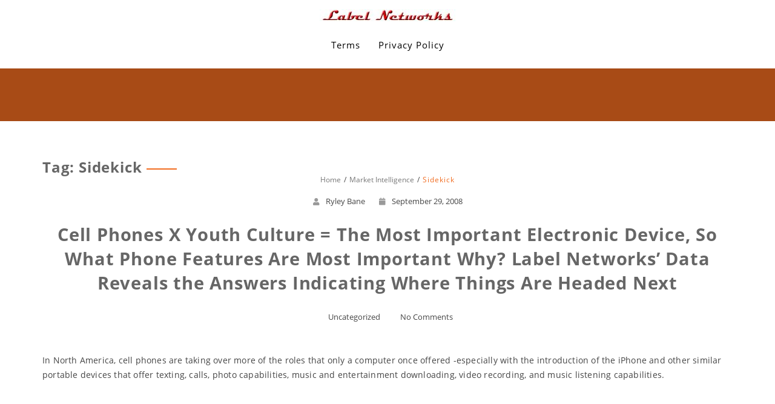

--- FILE ---
content_type: text/html; charset=UTF-8
request_url: http://www.labelnetworks.com/tag/sidekick/
body_size: 5513
content:
<!DOCTYPE html>
<html lang="en-US" >
  <head>
    <meta charset="UTF-8" />
    <meta name="viewport" content="width=device-width, initial-scale=1.0, maximum-scale=1.0, user-scalable=0" />
    <link rel="profile" href="http://gmpg.org/xfn/11" />
    <link rel="pingback" href="http://www.labelnetworks.com/xmlrpc.php" />
    <!--[if IE 7]><link rel='stylesheet' id='css-ie-fix' href='http://www.labelnetworks.com/wp-content/plugins/special-recent-posts-pro/assets/css/css-ie7-fix.css' type='text/css' media='all' /> <![endif]--><title>Sidekick &#8211; Label Networks</title>
<link rel="alternate" type="application/rss+xml" title="Label Networks &raquo; Feed" href="http://www.labelnetworks.com/feed/" />
<link rel="alternate" type="application/rss+xml" title="Label Networks &raquo; Comments Feed" href="http://www.labelnetworks.com/comments/feed/" />
<link rel="alternate" type="application/rss+xml" title="Label Networks &raquo; Sidekick Tag Feed" href="http://www.labelnetworks.com/tag/sidekick/feed/" />
		<script type="text/javascript">
			window._wpemojiSettings = {"baseUrl":"https:\/\/s.w.org\/images\/core\/emoji\/72x72\/","ext":".png","source":{"concatemoji":"http:\/\/www.labelnetworks.com\/wp-includes\/js\/wp-emoji-release.min.js?ver=4.5.32"}};
			!function(e,o,t){var a,n,r;function i(e){var t=o.createElement("script");t.src=e,t.type="text/javascript",o.getElementsByTagName("head")[0].appendChild(t)}for(r=Array("simple","flag","unicode8","diversity"),t.supports={everything:!0,everythingExceptFlag:!0},n=0;n<r.length;n++)t.supports[r[n]]=function(e){var t,a,n=o.createElement("canvas"),r=n.getContext&&n.getContext("2d"),i=String.fromCharCode;if(!r||!r.fillText)return!1;switch(r.textBaseline="top",r.font="600 32px Arial",e){case"flag":return r.fillText(i(55356,56806,55356,56826),0,0),3e3<n.toDataURL().length;case"diversity":return r.fillText(i(55356,57221),0,0),a=(t=r.getImageData(16,16,1,1).data)[0]+","+t[1]+","+t[2]+","+t[3],r.fillText(i(55356,57221,55356,57343),0,0),a!=(t=r.getImageData(16,16,1,1).data)[0]+","+t[1]+","+t[2]+","+t[3];case"simple":return r.fillText(i(55357,56835),0,0),0!==r.getImageData(16,16,1,1).data[0];case"unicode8":return r.fillText(i(55356,57135),0,0),0!==r.getImageData(16,16,1,1).data[0]}return!1}(r[n]),t.supports.everything=t.supports.everything&&t.supports[r[n]],"flag"!==r[n]&&(t.supports.everythingExceptFlag=t.supports.everythingExceptFlag&&t.supports[r[n]]);t.supports.everythingExceptFlag=t.supports.everythingExceptFlag&&!t.supports.flag,t.DOMReady=!1,t.readyCallback=function(){t.DOMReady=!0},t.supports.everything||(a=function(){t.readyCallback()},o.addEventListener?(o.addEventListener("DOMContentLoaded",a,!1),e.addEventListener("load",a,!1)):(e.attachEvent("onload",a),o.attachEvent("onreadystatechange",function(){"complete"===o.readyState&&t.readyCallback()})),(a=t.source||{}).concatemoji?i(a.concatemoji):a.wpemoji&&a.twemoji&&(i(a.twemoji),i(a.wpemoji)))}(window,document,window._wpemojiSettings);
		</script>
		<style type="text/css">
img.wp-smiley,
img.emoji {
	display: inline !important;
	border: none !important;
	box-shadow: none !important;
	height: 1em !important;
	width: 1em !important;
	margin: 0 .07em !important;
	vertical-align: -0.1em !important;
	background: none !important;
	padding: 0 !important;
}
</style>
<link rel='stylesheet' id='srp-front-stylesheet-css'  href='http://www.labelnetworks.com/wp-content/plugins/special-recent-posts-pro/assets/css/css-front.css?ver=4.5.32' type='text/css' media='all' />
<link rel='stylesheet' id='animate-css'  href='http://www.labelnetworks.com/wp-content/themes/featuredlite/css/animate.css?ver=1.0.0' type='text/css' media='all' />
<link rel='stylesheet' id='featuredlite-font-awesome-css'  href='http://www.labelnetworks.com/wp-content/themes/featuredlite/css/font-awesome/css/all.css?ver=1.0.0' type='text/css' media='all' />
<link rel='stylesheet' id='featuredlite-font-awesome-old-css'  href='http://www.labelnetworks.com/wp-content/themes/featuredlite/css/font-awesome/css/fontawesome.css?ver=1.0.0' type='text/css' media='all' />
<link rel='stylesheet' id='owl-carousel-css'  href='http://www.labelnetworks.com/wp-content/themes/featuredlite/css/owl.carousel.css?ver=1.0.0' type='text/css' media='all' />
<link rel='stylesheet' id='featuredlite-style-css'  href='http://www.labelnetworks.com/wp-content/themes/one-page-power/style.css?ver=4.5.32' type='text/css' media='all' />
<style id='featuredlite-style-inline-css' type='text/css'>
#header .header-img{ background-color:#f16c20; }
</style>
<link rel='stylesheet' id='onepagepower-parent-style-css'  href='http://www.labelnetworks.com/wp-content/themes/featuredlite/style.css?ver=4.5.32' type='text/css' media='all' />
<link rel='stylesheet' id='onepagepower-style-css'  href='http://www.labelnetworks.com/wp-content/themes/one-page-power/onepagepower.css?ver=4.5.32' type='text/css' media='all' />
<script type='text/javascript' src='http://www.labelnetworks.com/wp-includes/js/jquery/jquery.js?ver=1.12.4'></script>
<script type='text/javascript' src='http://www.labelnetworks.com/wp-includes/js/jquery/jquery-migrate.min.js?ver=1.4.1'></script>
<link rel='https://api.w.org/' href='http://www.labelnetworks.com/wp-json/' />
<link rel="EditURI" type="application/rsd+xml" title="RSD" href="http://www.labelnetworks.com/xmlrpc.php?rsd" />
<link rel="wlwmanifest" type="application/wlwmanifest+xml" href="http://www.labelnetworks.com/wp-includes/wlwmanifest.xml" /> 
<meta name="generator" content="WordPress 4.5.32" />
<style type='text/css'>.loader {
    border-top: 2px solid #ffffff;
}
#respond input#submit{
    background:#ffffff;
}
.woocommerce #content input.button:hover, .woocommerce #respond input#submit:hover, .woocommerce a.button:hover, .woocommerce button.button:hover, .woocommerce input.button:hover, .woocommerce-page #content input.button:hover, .woocommerce-page #respond input#submit:hover, .woocommerce-page a.button:hover, .woocommerce-page button.button:hover, .woocommerce-page input.button:hover, .woocommerce #content input.button.alt:hover, .woocommerce #respond input#submit.alt:hover, .woocommerce a.button.alt:hover, .woocommerce button.button.alt:hover, .woocommerce input.button.alt:hover, .woocommerce-page #content input.button.alt:hover, .woocommerce-page #respond input#submit.alt:hover, .woocommerce-page a.button.alt:hover, .woocommerce-page button.button.alt:hover, .woocommerce-page input.button.alt:hover, .woocommerce ul.products li.product a.button:hover, .woocommerce.archive ul.products li.product a.button:hover, .woocommerce-page.archive ul.products li.product a.button:hover,.woocommerce nav.woocommerce-pagination ul li span.current,
.woocommerce-page nav.woocommerce-pagination ul li a:hover,.woocommerce nav.woocommerce-pagination ul li a:focus,.woocommerce-page nav.woocommerce-pagination ul li a:focus {
    background:#ffffff;
}
.woocommerce ul.products li.product a.button, .woocommerce.archive ul.products li.product a.button, .woocommerce-page.archive ul.products li.product a.button {
   background:#ffffff;
}
.home .switch-lead .leadform-show-form.leadform-lite input[type="submit"] {
     background-color:#ffffff!important; 
}
.home .switch-lead .lead-genration-wrapper .popup .close {
   color: #ffffff; 
}
.last-btn .navigation ul#menu > li:last-child > a{
    border: 2px solid #ffffff; 
    color: #ffffff; 
}
.last-btn .menu-item-has-children > a:after{
color: #ffffff; 
}
.last-btn.smaller .navigation ul#menu > li:last-child > a{
 border: 2px solid #ffffff; 
 background:#ffffff   
}
blockquote:before,
ul.multiple-testimonial-section li.multi-testimonial blockquote:before, a:hover, a:focus {
 color: #ffffff;
}
span.multi-featured-icon i, #move-to-top .fa-angle-up:before {
    color: #ffffff;
}
span.multi-testimonial-image img {
    box-shadow: 0px 0px 0px 1px #ffffff;
}
ul.multiple-featured-section li:hover span.multi-featured-icon i {
    background-color: #ffffff;
    color: #fff;
    border-color: #ffffff;
}
ul.multiple-testimonial-section li.multi-testimonial a.author{
 color: #ffffff!important;
}
.wpcf7 input[type=submit] {
background:#ffffff;
}
input.search-submit {
background:#ffffff;
}
.newsletter-wrapper form.Newsletter-form input[type="submit"] {
    background: #ffffff;
    color: #fff;
}
.blog-container .blog-loop .read-more a, .single-container .single-loop .read-more a {
    border: 1px solid #ffffff;
    color: #ffffff;
}
.blog-container .blog-loop .read-more a:hover, .single-container .single-loop .read-more a:hover, .tagcloud a {
    background-color: #ffffff;
}
.blog-container .breadcrumb h4, .single-container .breadcrumb h4{
border-bottom: 2px solid #ffffff;
}
.contact-wrap .form-group:before {
 background: #ffffff;
}
.contact-wrap .form-group.form-lined:before {
background: #ffffff;
}
.contact-wrap .leadform-show-form.leadform-lite input[type="submit"]{
 background: #ffffff;
}
.widgettitle > span:before, .widgettitle > span:after{
    border-color: #ffffff;
}
.widgettitle > span:before, .widgettitle > span:after, .page .breadcrumb h1:after, #move-to-top, .widgettitle, .tagcloud a, h1.page-title:after  {
    border-color: #ffffff!important;
}
.woocommerce span.onsale, .woocommerce-page span.onsale {   
 background-color:#ffffff}
.woocommerce-page #respond input#submit {
    background:#ffffff}
.woocommerce ul.products li.product a.button{   
 background-color:#ffffff}
.woocommerce ul.products li.product a.button:hover{   
 background-color:#ffffff}
 .woocommerce-page a.button{
background-color:#ffffff }
.woocommerce div.product form.cart .button {
background-color:#ffffff     
}
.woocommerce .cart .button, .woocommerce .cart input.button,.woocommerce #respond input#submit.alt, .woocommerce a.button.alt, .woocommerce button.button.alt, .woocommerce input.button.alt{
background-color:#ffffff      
}
.footer-wrapper{
 background:#000000   
}
.footer-copyright{
 background:#ffffff      
}
.header-wrapper{
 background:#ffffff      
}
header.smaller .header-wrapper, 
.home .hdr-transparent.smaller .header-wrapper{
background:#ffffff}
.logo h1 a,.logo p,
.split-menu .logo-cent h1 a,
.split-menu .logo-cent p{
color:#000000    
}
.navigation .menu > li > a,
.menu-item-has-children > a:after{
color:#000000   
}
.navigation ul li a:hover,
.navigation .menu .current_page_item a, 
.navigation .menu li a.active{
color:#dd3333    
}
@media screen and (max-width: 1024px){
.navigation ul li a:hover,
.navigation .menu .current_page_item a,
.navigation .menu li a.active{
 background:#dd3333; 
 color:#fff!important;
}
.header a#pull{
 color:#000000   
}
}

.main-header-section{
 background-color:#000000   
}
.main-header-section .main-text h1{
 color:#dd3333   
}
.main-header-section .main-text h2{
 color:#ffffff      
}
.main-header-section .main-head-partition{
 border-color:#ffffff      
}
.featured-section.first a:hover{
background-color:   	
}
.featured-section.first span.featured-icon i{
color:;	
border-color:}
.featured-section.first h3{
color:#dd3333	
}
.featured-section.first p{
color:		
}

.featured-section.second a:hover{
background-color:   	
}
.featured-section.second span.featured-icon i{
color:;	
border-color:}
.featured-section.second h3{
color:#dd3333	
}
.featured-section.second p{
color:		
}
.featured-section.third a:hover{
background-color:   	
}
.featured-section.third span.featured-icon i{
color:;	
border-color:}
.featured-section.third h3{
color:#dd3333	
}
.featured-section.third p{
color:		
}

.ribbon-section{
background: #dd3333;
}
.ribbon-section .ribbon-button button:hover{
    background: #ffffff;
    color: ;
}
.ribbon-section h2.heading-area{
   color:#ffffff 
}
.ribbon-section .ribbon-button button{
    background: #ffffff;
    color: #000000;
}
.bottom-ribbon-section{
 background:#ffffff;
}
.bottom-ribbon-section .ribbon-button button:hover {
    background:;
    color:;
}
.bottom-ribbon-section .ribbon-button button{
    background:;
    color:;
}
.bottom-ribbon-section h2.heading-area{
    color:;
}

.multi-feature-area {
    background-color: #ffffff;
}
.multi-feature-area h2.head-text{
    color:#dd3333}
.multi-feature-area h3.subhead-text{
    color:#000000}

ul.multiple-featured-section li.multi-featured{
background:#000000}

.multi-feature-area h3{
    color:#ffffff}
ul.multiple-featured-section li.multi-featured p{
    color:#ffffff}
.aboutus-section {
    background:  #000000;
}
.aboutus-text h2, .aboutus-text p{
    color: #ffffff;
}
.client-team-section  {
  background:#000000;
}
.client-team-section h2 {
        color: #ffffff;
}
.client-team-section h3 {
        color: #ffffff;
}
#woocommerce.woocommerce-section{
background:;  
}
.woocommerce-section h2{
color:    
}
.woocommerce-section h3{
color:        
}
.client-testimonial-section {
    background: #ffffff;
}
.client-testimonial-section h2 {
	    color: #000000;
}
#testimonials h3.subhead-text{
        color: ;
}
#news.multi-slider-area{
  background:  }
#news.multi-slider-area h2.head-text{
   color:}
#news.multi-slider-area h3.subhead-text{
    color:#dd3333}
.contact-section{
 background:#000000   
}
.contact-section h2{
 color: ;   
}
.contact-section h3.subhead-text{
    color: ;
}
.cnt-detail .cnt-icon i, .cnt-detail .cnt-info a, .cnt-info p{
    color: ;
}
</style>  </head>
  <body id="page-top" class="archive tag tag-sidekick tag-4936 wp-custom-logo" >
    <div class="overlayloader">
      <div class="loader">&nbsp;</div>
    </div>
    <!-- Start Of Header Wrapper -->
        <!-- script to split menu -->
   
   <!-- script to split menu --> 
    <header id="header" class=" menu-center   ">
      <div class="header-img">
      <div class="overlay-demo"></div>
        </div>
        <div class="header-wrapper" >
          <!-- Start Of Top Container -->
          <div class="container">
            <div class="header">
              <!-- Start Of Logo -->
              <div class="logo">
                <div class="logo-img">
                 
                                     <a href="http://www.labelnetworks.com/" class="custom-logo-link" rel="home" itemprop="url"><img width="225" height="20" src="http://www.labelnetworks.com/wp-content/uploads/2020/03/cropped-LN_2011-3.jpg" class="custom-logo" alt="cropped-LN_2011-3.jpg" itemprop="logo" srcset="http://www.labelnetworks.com/wp-content/uploads/2020/03/cropped-LN_2011-3.jpg 225w, http://www.labelnetworks.com/wp-content/uploads/2020/03/cropped-LN_2011-3-200x18.jpg 200w" sizes="(max-width: 225px) 100vw, 225px" /></a>                </div>
              </div>
              <!-- End Of Logo -->
              <div id="main-menu-wrapper">
                <a href="#" id="pull" class="toggle-mobile-menu"></a>
                <nav class="navigation clearfix mobile-menu-wrapper">
                  <ul id="menu" class="menu"><li id="menu-item-113" class="menu-item menu-item-type-post_type menu-item-object-page menu-item-113"><a class="page-scroll"href="http://www.labelnetworks.com/terms/">Terms</a></li>
<li id="menu-item-112" class="menu-item menu-item-type-post_type menu-item-object-page menu-item-112"><a class="page-scroll"href="http://www.labelnetworks.com/privacy-policy/">Privacy Policy</a></li>
</ul>                </nav>
                <div class="clearfix"></div>
              </div>
            </div>
          </div>
        </div>
    </header>
    <div class="clearfix"></div><div id="page" class="container no-sidebar">
	
		<div class="content-wrapper blog-container">
			<!-- Content Start -->
			<div class="content">
			<div class="archive-title">
				<h1>Tag: Sidekick</h1>			</div>
			<div class="breadcrumb">
				<nav role="navigation" aria-label="Breadcrumbs" class="breadcrumb-trail breadcrumbs" itemprop="breadcrumb"><h2 class="trail-browse">Browse:</h2><ul class="trail-items" itemscope itemtype="http://schema.org/BreadcrumbList"><meta name="numberOfItems" content="3" /><meta name="itemListOrder" content="Ascending" /><li itemprop="itemListElement" itemscope itemtype="http://schema.org/ListItem" class="trail-item trail-begin"><a href="http://www.labelnetworks.com" rel="home"><span itemprop="name">Home</span></a><meta itemprop="position" content="1" /></li><li itemprop="itemListElement" itemscope itemtype="http://schema.org/ListItem" class="trail-item"><a href="http://www.labelnetworks.com/market-intelligence/"><span itemprop="name">Market Intelligence</span></a><meta itemprop="position" content="2" /></li><li itemprop="itemListElement" itemscope itemtype="http://schema.org/ListItem" class="trail-item trail-end"><span itemprop="name">Sidekick</span><meta itemprop="position" content="3" /></li></ul></nav>			</div>
				<!-- Start the Loop. -->
<div id="post-1736" class="post-1736 post type-post status-publish format-standard hentry category-uncategorized tag-3400 tag-att tag-blackberry tag-calls tag-cell tag-culture tag-entertainment tag-features tag-games tag-iphone tag-ipod tag-label tag-listening tag-market tag-motorola tag-music tag-networks tag-phones tag-samsung tag-sidekick tag-study tag-t-mobile tag-texting tag-to tag-trends tag-youth">
  <div class="blog-loop">
        
    <div class="post-details">
      <ul class="post-meta-ul">
        <li class="author"><i class="fa fa-user"></i><a href="http://www.labelnetworks.com/author/ryley/" title="Posts by Ryley Bane" rel="author">Ryley Bane</a></li>
        <li class="post-date"><a href="http://www.labelnetworks.com/cell-phones-x-youth-culture-the-most-important-electronic-device-so-what-phone-features-are-most-important-why-label-networks-data-reveals-the-answers-indicating-where-things-are-headed-next/"><i class="fa fa-calendar"></i>September 29, 2008</li>
      </ul>
    </div>
      
    <div class="post-title">
      <h1>Cell Phones X Youth Culture = The Most Important Electronic Device, So What Phone Features Are Most Important   Why? Label Networks&#8217; Data Reveals the Answers Indicating Where Things Are Headed Next</h1>
    </div>
      
    <div class="post-meta">
      <ul>
        <li class="category"><i class="fa fa-folder-open-o"></i><a href="http://www.labelnetworks.com/category/uncategorized/" rel="category tag">Uncategorized</a></li>
        <li class="comments"><a href="http://www.labelnetworks.com/cell-phones-x-youth-culture-the-most-important-electronic-device-so-what-phone-features-are-most-important-why-label-networks-data-reveals-the-answers-indicating-where-things-are-headed-next/#respond"><i class="fa fa-comments-o"></i>No Comments</a></li>
      </ul>
    </div>
      <div class="post-content">
      <a href="http://www.labelnetworks.com/cell-phones-x-youth-culture-the-most-important-electronic-device-so-what-phone-features-are-most-important-why-label-networks-data-reveals-the-answers-indicating-where-things-are-headed-next/">  </a>
      <p>In North America, cell phones are taking over more of the roles that only a computer once offered -especially with the introduction of the iPhone and other similar portable devices that offer texting, calls, photo capabilities, music and entertainment downloading, video recording, and music listening capabilities. </p>
    </div>
    <div class="read-more"><a class="read_more" href="http://www.labelnetworks.com/cell-phones-x-youth-culture-the-most-important-electronic-device-so-what-phone-features-are-most-important-why-label-networks-data-reveals-the-answers-indicating-where-things-are-headed-next/">Read More</a></div>
    
  </div>
</div>
<!--End post-->			</div>
					</div>

	</div><!-- Content End -->
	<input type="hidden" id="back-to-top" value="0"/> 
   
<div class="footer-wrapper">
  <!-- Footer wrapper start -->
<div class="container">
  <div class="footer">
    <div class="footer-widget-column footer-widget-4column-active wow fadeInUp" data-wow-duration="1s">

          <div class="widget">
            			<div class="textwidget"></div>
		          </div>
          <div class="widget">
            <h4 class="widgettitle" >Office:</h4>			<div class="textwidget">Los Angeles, CA</div>
		          </div>
          <div class="widget">
            <h4 class="widgettitle">Contact:</h4>			<div class="textwidget">info at labelnetworks.com</div>
		          </div>
          <div class="widget">
            			<div class="textwidget"><p>Copyright ©2001-2020 <br />
Label Networks Inc. <br />All Rights Reserved.</p></div>
		          </div>
    </div>
  </div>
</div>
</div></div>
<div class="footer-copyright">
<div class="container">
	<ul>
		<li class="copyright">
						<span class="text-footer">
				<a href="http://www.labelnetworks.com/" rel="home">Label Networks</a>
				<a href="https://themehunk.com/">Powered by ThemeHunk</a>
			</span>
					</li>
		<li class="social-icon">
						<ul>
    </ul>
					</li>
	</ul>
</div>
</div>
<script type='text/javascript' src='http://www.labelnetworks.com/wp-content/themes/featuredlite/js/wow.js?ver=4.5.32'></script>
<script type='text/javascript' src='http://www.labelnetworks.com/wp-content/themes/featuredlite/js/easing.js?ver=4.5.32'></script>
<script type='text/javascript' src='http://www.labelnetworks.com/wp-content/themes/featuredlite/js/classie.js?ver=4.5.32'></script>
<script type='text/javascript' src='http://www.labelnetworks.com/wp-content/themes/featuredlite/js/owl.carousel.js?ver=4.5.32'></script>
<script type='text/javascript' src='http://www.labelnetworks.com/wp-content/themes/featuredlite/js/custom.js?ver=4.5.32'></script>
<script type='text/javascript' src='http://www.labelnetworks.com/wp-includes/js/wp-embed.min.js?ver=4.5.32'></script>
</body>
</html>